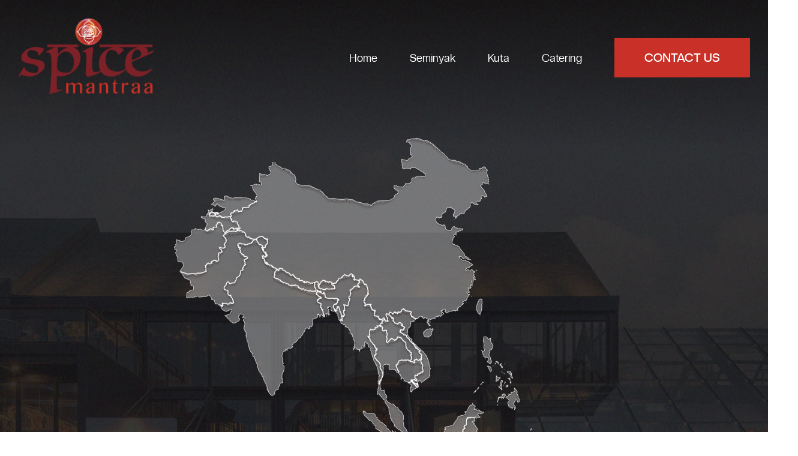

--- FILE ---
content_type: text/html; charset=UTF-8
request_url: https://spicemantraa.com/
body_size: 4028
content:
 <!DOCTYPE HTML>
<html lang="en">

<head>
    <meta charset="utf-8">
    <meta name="viewport" content="width=device-width, initial-scale=1, maximum-scale=1">
    <title>Spice Mantraa</title>
    <link rel="shortcut icon" type="image/x-icon" href="favicon.ico">
    <!-- CSS -->
	
    <link href="https://cdnjs.cloudflare.com/ajax/libs/font-awesome/6.5.1/css/all.min.css" rel="stylesheet" />
	<link href="https://spicemantraa.com/wp-content/themes/spicemantraa/assets/css/slick.css" rel="stylesheet" type="text/css">
    <link href="https://spicemantraa.com/wp-content/themes/spicemantraa/assets/css/style.css" rel="stylesheet" type="text/css">
    <link href="https://spicemantraa.com/wp-content/themes/spicemantraa/assets/css/flickity.css" rel="stylesheet">
    <link href="https://spicemantraa.com/wp-content/themes/spicemantraa/assets/css/jquery-ui.css" rel="stylesheet">
    <!-- /CSS -->
	<script async src="https://www.googletagmanager.com/gtag/js?id=AW-10983619789"></script>
	<script>
	  window.dataLayer = window.dataLayer || [];
	  function gtag(){dataLayer.push(arguments);}
	  gtag('js', new Date());

	  gtag('config', 'AW-10983619789');
	</script>
</head>

<body>

    <!-- HEADER SECTION -->
    <header class="header-section">
        <div class="container">
            <section class="wrapper">
                <a href="https://spicemantraa.com/" class="brand"><img src="https://spicemantraa.com/wp-content/themes/spicemantraa/assets/img/logo.png" width="226" height="127" alt=""></a>
                <div class="burger" id="burger">
                    <span class="burger-line"></span>
                    <span class="burger-line"></span>
                    <span class="burger-line"></span>
                </div>
                <span class="overlay"></span>
                <nav class="navbar" id="navbar">
                    <div class="close" id="close"></div>
                    <ul class="menu" id="menu">
                        <li class="menu-item"><a href="https://spicemantraa.com/" class="menu-link">Home</a></li>
                        <li class="menu-item"><a href="./seminyak" class="menu-link">Seminyak</a></li>
                        <li class="menu-item"><a href="./kuta" class="menu-link">Kuta</a></li>
<!--                         <li class="menu-item"><a href="./goa" class="menu-link">Goa</a></li> -->
                        <li class="menu-item"><a href="./catering" class="menu-link">Catering</a></li>
                        <li class="menu-item contact-link"><a href="./contact" class="menu-link">CONTACT US</a></li>
                    </ul>
                </nav>
            </section>
        </div>
    </header>
	
	
			
	    <!-- BANNER SECTION -->
    <section class="banner-section clearfix">
		        <div class="container">
            <img src="https://spicemantraa.com/wp-content/uploads/2025/08/banner-map-2025-scaled-e1754294277986.png" alt="">
        </div>
		
		     </section>
    <!-- /BANNER SECTION -->

    <!-- CONTENT SECTION -->
	
    <section class="content-section clearfix">
        <div class="welcome-section">
            <div class="container">
                <figure><img src="https://spicemantraa.com/wp-content/uploads/2024/12/welcome-Img.png" alt=""></figure>
                <article>
                    <h2>Welcome to Spice Mantraa, Bali</h2>
                    <h6>Experience a contemporary take on Indian cuisine at Bali's finest Indian restaurant.</h6>
                    <p><p>Spice Mantraa offers a wide range of dishes with a delectable twist and an eclectic mix of                         classic cuisine from different parts of India. The culinary team comprising of six ambitious and                         creative chefs from various regions of India, reimagines the classics using molecular gastronomy                         and avant-garde techniques to create dishes with complexity and flair.</p>                     <p>From the spiced Mulligatawny soup to the contemporary Smoked Butter Chicken, every dish is a                         playful reinvention of traditional flavours.</p></p>
                    <div class="btn-01"><a href="./contact">CONTACT US</a></div>
                </article>
            </div>
        </div>
  
         <div class="explore-menu-section">
            <img src="https://spicemantraa.com/wp-content/uploads/2024/12/explore-menu-section-Img.png" class="image-overlay" alt="">
            <div class="container">
                <article>
                    <h2>Explore our Menu</h2>
                    <p>At Spice Mantraa in Kuta and Seminyak, every dish is a masterpiece of culinary expertise that                         skillfully blends traditional spices to create authentic Indian flavours. Our Indian chefs with                         international experience offer a diverse range of savoury curries, aromatic biryanis, and                         delicious vegetarian, pescatarian, and meat-based dishes. With each bite, immerse yourself in a                         symphony of tastes and aromas that will ignite your senses and leave you craving for more. Spice                         Mantraa's menu perfectly balances the robust flavours of India with a touch of modern flair,                         creating an unforgettable dining experience that tells a story of tradition, passion, and pure                         deliciousness. Savour the soul-warming flavours of our culinary creations, one spoonful at a                         time, and indulge in the best of Indian cuisine in Bali.</p>
                   
                </article>
            </div>
        </div>
        <div class="scratch-section"></div>
         <div class="catering-events-section">
            <div class="container">
                <figure><img src="https://spicemantraa.com/wp-content/uploads/2024/12/cook.png" alt=""></figure>
                <article>
                    <h2>CATERING & EVENTS</h2>
                    <p>Spice Mantraa takes pride in offering exceptional catering and event services that bring the flavours of authentic Indian cuisine to any occasion. Whether it's a corporate event, wedding reception, or private celebration, our team of experienced professionals ensures that every detail is meticulously planned and executed. From customising menu selections to accommodating dietary restrictions, our team is dedicated to creating a memorable culinary experience for each guest. With our skilled Indian chefs and a wide range of delectable dishes, we guarantee that all taste buds will be satisfied. Whether it's a corporate event, wedding reception, or a private celebration, our team of experienced professionals ensures that every detail is meticulously planned and executed.</p>
                    <div class="btn-01"><a href="./catering">LEARN MORE</a></div>
                </article>
            </div>
        </div>
        <div class="make-reservations-section">
		             <div class="container">
                <h2><span>MAKE</span> RESERVATIONS</h2>
                <h6>Indian cuisine is more than flavours; it is brimming with energy and passion.</h6>
                <p>At Spice Mantraa, making a reservation is the first step towards a truly unforgettable dining experience. By reserving a table, you open the door to a culinary journey filled with exquisite Indian flavours and aromas that delight the senses. From the moment you step into the restaurant, you are enveloped in a warm and inviting ambiance that sets the stage for an indulgent meal. Our attentive staff at Spice Mantraa ensures that guests are welcomed with genuine hospitality and care, creating a sense of comfort and relaxation throughout their dining experience. Go ahead and take the first step towards savouring masterfully crafted dishes and immersing yourself in the culinary artistry that defines Spice Mantraa's unique and flavourful offerings.</p>
                <div class="three-columns">
<!--                     <div class="column">
                        <h6>Spice Mantraa, Goa</h6>
                        <p>YU Hotel, Candolim main Road, next to indusand bank, Bardez, Goa, 403515, India.</p>
                        <ul>
                            <li><i class="fa-solid fa-phone-volume"></i> +91 8377005579</li>
                            <li><i class="fa-solid fa-envelope"></i> info@spicemantraagoa.com</li>
                        </ul>
                        <div class="btn-01"><a href="./contact">BOOK RESERVATIONS</a></div>
                    </div> -->
                    <div class="column">
                        <h6>Spice Mantraa, Kuta</h6>
                        <p>Jl. Kartika Plaza No.20, Kuta, Kec. Kuta, Kabupaten Badung, Bali 80361, Indonesia</p>
                        <ul>
                            <li><i class="fa-solid fa-phone-volume"></i> +62 361 750158</li>
                            <li><i class="fa-solid fa-envelope"></i> <a href="/cdn-cgi/l/email-protection" class="__cf_email__" data-cfemail="771e1911183704071e14121a1619030516161c0203165914181a">[email&#160;protected]</a></li>
                        </ul>
                        <div class="btn-01"><a href="./catering">BOOK RESERVATIONS</a></div>
                    </div>
                    <div class="column">
                        <h6>Spice Mantraa, Seminyak</h6>
                        <p>No.2000X, Jl. Petitenget, Kerobokan Kelod, Kuta Utara, Badung Regency, Bali 80361, Indonesia
                        </p>
                        <ul>
                            <li><i class="fa-solid fa-phone-volume"></i> +62 361 9344234</li>
                            <li><i class="fa-solid fa-envelope"></i> <a href="/cdn-cgi/l/email-protection" class="__cf_email__" data-cfemail="9be9fee8fee9edfaeff2f4f5e8dbe8ebf2f8fef6faf5efe9fafab5f8f4f6">[email&#160;protected]</a></li>
                        </ul>
                        <div class="btn-01"><a href="./contact">BOOK RESERVATIONS</a></div>
                    </div>
                </div>
            </div>
			
			        </div>

        <div class="newsletter-section clearfix">
            <div class="container">
                <div class="content">
                    <h2>Subscribe to our newsletter</h2>
                    <h6>No spam, only great deals! Unsubscribe anytime.</h6>
                </div>
                <div class="form">
                    <input type="email" name="" id="" placeholder="Enter Email address">
                    <button type="submit"><i class="fa-solid fa-paper-plane"></i></button>
                </div>
            </div>
        </div> 

        <div class="gallery-section">
            <div class="container">
                <h2 class="text-center">our gallery</h2>
                <div class="two-columns">
                    <div class="column-60"><img src="https://spicemantraa.com/wp-content/themes/spicemantraa/assets/img/gallery-img-1.png" alt=""></div>
                    <div class="column-40">
                        <div class="grids">
                            <div class="box"><img src="https://spicemantraa.com/wp-content/themes/spicemantraa/assets/img/gallery-img-2.png" alt=""></div>
                            <div class="box"><img src="https://spicemantraa.com/wp-content/themes/spicemantraa/assets/img/gallery-img-3.png" alt=""></div>
                            <div class="box"><img src="https://spicemantraa.com/wp-content/themes/spicemantraa/assets/img/gallery-img-4.png" alt=""></div>
                            <div class="box"><img src="https://spicemantraa.com/wp-content/themes/spicemantraa/assets/img/gallery-img-5.png" alt=""></div>
                        </div>
                    </div>
                </div>
                <!--<div class="btn-02"><a href="#"><img src="assets/img/images.svg" alt=""> Show ALL (18)</a></div> -->
            </div>
        </div>

    </section>


  <footer class="footer-section clearfix">
        <div class="footer">
            <div class="container">
                <div class="column">
                    <img src="https://spicemantraa.com/wp-content/themes/spicemantraa/assets/img/logo.png" alt="">
                </div>
                <div class="column">
                    <i class="fa-solid fa-location-dot"></i>
                    <h4>ADDRESS</h4>
                    <p>Jl. Kartika Plaza No.20, Kuta, Kec. Kuta, Kabupaten Badung, Bali 80361</p>
                </div>
                <div class="column">
                    <i class="fa-solid fa-envelope"></i>
                    <h4>EMAIL</h4>
                    <p><a href="/cdn-cgi/l/email-protection" class="__cf_email__" data-cfemail="4331263026313522372a2c2d300330332a20262e222d373122226d202c2e">[email&#160;protected]</a></p>
                </div>
                <div class="column">
                    <i class="fa-solid fa-phone-volume"></i>
                    <h4>CALL US</h4>
                    <p>+62 361 9344234 / +62 361 750158</p>
                </div>
            </div>
        </div>
        <div class="copyright">
            <div class="container">
                <p>Copyright @ 2025 Spice Mantraa. All Rights Reserved. Powered by Digitally Scrambled</p>
                <ul class="social">
                    <li><a href="https://www.facebook.com/" target="_blank"><i class="fa-brands fa-facebook-f"></i></a>
                    </li>
                    <li><a href="https://x.com/" target="_blank"><i class="fa-brands fa-x-twitter"></i></a></li>
                    <li><a href="https://www.linkedin.com/" target="_blank"><i class="fa-brands fa-linkedin-in"></i></a>
                    </li>
                    <li><a href="https://www.instagram.com/" target="_blank"><i class="fa-brands fa-instagram"></i></a>
                    </li>
                </ul>
            </div>
        </div>
    </footer>
    <!-- /FOOTER SECTION -->

    <a href="#0" class="cd-top">Top</a>

    <!-- JAVASCRIPT SECTION -->
   	<script data-cfasync="false" src="/cdn-cgi/scripts/5c5dd728/cloudflare-static/email-decode.min.js"></script><script src="https://kit.fontawesome.com/6d54d92cfd.js" crossorigin="anonymous"></script>
    <script src="https://spicemantraa.com/wp-content/themes/spicemantraa/assets/js/jquery-3.6.0.min.js"></script>
    <script src="https://spicemantraa.com/wp-content/themes/spicemantraa/assets/js/gototop.js"></script>
    <script src="https://spicemantraa.com/wp-content/themes/spicemantraa/assets/js/slick.min.js"> </script>
    <script src="https://spicemantraa.com/wp-content/themes/spicemantraa/assets/js/jquery-ui.min.js"></script>
    <script src="https://spicemantraa.com/wp-content/themes/spicemantraa/assets/js/flickity.pkgd.js"></script>
    <script src="https://spicemantraa.com/wp-content/themes/spicemantraa/assets/js/custom.js"></script>
    <!-- /JAVASCRIPT SECTION -->

<script defer src="https://static.cloudflareinsights.com/beacon.min.js/vcd15cbe7772f49c399c6a5babf22c1241717689176015" integrity="sha512-ZpsOmlRQV6y907TI0dKBHq9Md29nnaEIPlkf84rnaERnq6zvWvPUqr2ft8M1aS28oN72PdrCzSjY4U6VaAw1EQ==" data-cf-beacon='{"version":"2024.11.0","token":"8a8a2db916d8457691e170923e76c5c2","r":1,"server_timing":{"name":{"cfCacheStatus":true,"cfEdge":true,"cfExtPri":true,"cfL4":true,"cfOrigin":true,"cfSpeedBrain":true},"location_startswith":null}}' crossorigin="anonymous"></script>
</body>

</html>

--- FILE ---
content_type: text/css
request_url: https://spicemantraa.com/wp-content/themes/spicemantraa/assets/css/slick.css
body_size: 734
content:
@charset 'UTF-8';

/* Slider */
.slick-loading .slick-list {
    background: #fff url(../img/ajax-loader.gif) center no-repeat;
}

/* Icons */
@font-face {
    font-family: 'slick';
    font-weight: normal;
    font-style: normal;
    src: url('../fonts/fonts/slick.eot');
    src: url('../fonts/fonts/slick.eot?#iefix') format('embedded-opentype'), url('../fonts/fonts/slick.woff') format('woff'), url('../fonts/fonts/slick.ttf') format('truetype'), url('../fonts/fonts/slick.svg#slick') format('svg');
}

/* Arrows */
.slick-prev,
.slick-next {
    font-size: 0;
    line-height: 0;
    position: absolute;
    top: 50%;
    display: block;
    width: 30px;
    height: 30px;
    padding: 0;
    margin-top: -15px;
    -webkit-transform: translate(0, -50%);
    -ms-transform: translate(0, -50%);
    transform: translate(0, -50%);
    cursor: pointer;
    color: transparent;
    border: none;
    outline: none;
    background: transparent;
}

.slick-prev:hover,
.slick-prev:focus,
.slick-next:hover,
.slick-next:focus {
    color: transparent;
    outline: none;
    background: transparent;
}

.slick-prev:hover:before,
.slick-prev:focus:before,
.slick-next:hover:before,
.slick-next:focus:before {
    opacity: 1;
}

.slick-prev.slick-disabled:before,
.slick-next.slick-disabled:before {
    opacity: .25;
}

.slick-prev:before,
.slick-next:before {
    font-family: 'slick';
    font-size: 50px;
    line-height: 1;
    opacity: 1;
    color: #3B66E8;
    -webkit-font-smoothing: antialiased;
    -moz-osx-font-smoothing: grayscale;
}

.slick-prev {
    left: -30px;
    z-index: 9;
}

[dir='rtl'] .slick-prev {
    right: 25px;
    left: auto;
}

.slick-prev:before {
    content: url(../img/prev.svg);
}

[dir='rtl'] .slick-prev:before {
    content: url(../img/prev.svg);
}

.slick-next {
    right: -30px;
}

[dir='rtl'] .slick-next {
    right: auto;
    left: 25px;
}

.slick-next:before {
    content: url(../img/next.svg);
    ;
}

[dir='rtl'] .slick-next:before {
    content: url(../img/next.svg);
}

/* Dots */
.slick-dotted.slick-slider {
    margin-bottom: 30px;
}

.slick-dots {
    position: absolute;
    bottom: -50px;
    display: block;
    width: 100%;
    padding: 0 !important;
    margin: 0 !important;
    list-style: none;
    text-align: center;
}

.slick-dots li {
    position: relative;
    display: inline-block;
    width: 25px;
    height: 10px;
    margin: 0 5px !important;
    padding: 0 !important;
    cursor: pointer;
}

.slick-dots li button {
    font-size: 0;
    line-height: 0;
    display: block;
    width: 25px;
    height: 10px;
    padding: 5px;
    cursor: pointer;
    color: transparent;
    border: 0;
    outline: none;
    background: #E1E1E1;
    border-radius: 5px;
    transition: all .4s ease-in-out;
}

.slick-dots li button:hover,
.slick-dots li button:focus {
    outline: none;
    background: #C93027;
    transition: all .4s ease-in-out;
}

.slick-dots li button:hover:before,
.slick-dots li button:focus:before {
    opacity: 1;
}

.slick-dots li button:before {
    font-family: 'slick';
    font-size: 6px;
    line-height: 20px;
    position: absolute;
    top: 0;
    left: 0;
    width: 25px;
    height: 10px;
    content: '•';
    text-align: center;
    opacity: .25;
    color: black;
    -webkit-font-smoothing: antialiased;
    -moz-osx-font-smoothing: grayscale;
}

.slick-dots li.slick-active button {
    background: #C93027;
    transition: all .4s ease-in-out;
}

/* Slider */
.slick-slider {
    position: relative;
    display: block;
    box-sizing: border-box;
    -webkit-user-select: none;
    -moz-user-select: none;
    -ms-user-select: none;
    user-select: none;
    -webkit-touch-callout: none;
    -khtml-user-select: none;
    -ms-touch-action: pan-y;
    touch-action: pan-y;
    -webkit-tap-highlight-color: transparent;
}

.slick-list {
    position: relative;
    display: block;
    overflow: hidden;
    margin: 0;
    padding: 0;
}

.slick-list:focus {
    outline: none;
}

.slick-list.dragging {
    cursor: pointer;
    cursor: hand;
}

.slick-slider .slick-track,
.slick-slider .slick-list {
    -webkit-transform: translate3d(0, 0, 0);
    -moz-transform: translate3d(0, 0, 0);
    -ms-transform: translate3d(0, 0, 0);
    -o-transform: translate3d(0, 0, 0);
    transform: translate3d(0, 0, 0);
}

.slick-track {
    position: relative;
    top: 0;
    left: 0;
    display: block;
    margin-left: auto;
    margin-right: auto;
}

.slick-track:before,
.slick-track:after {
    display: table;
    content: '';
}

.slick-track:after {
    clear: both;
}

.slick-loading .slick-track {
    visibility: hidden;
}

.slick-slide {
    display: none;
    float: left;
    height: 100%;
    min-height: 1px;
}

[dir='rtl'] .slick-slide {
    float: right;
}

.slick-slide img {
    display: block;
}

.slick-slide.slick-loading img {
    display: none;
}

.slick-slide.dragging img {
    pointer-events: none;
}

.slick-initialized .slick-slide {
    display: block;
}

.slick-loading .slick-slide {
    visibility: hidden;
}

.slick-vertical .slick-slide {
    display: block;
    height: auto;
    border: 1px solid transparent;
}

.slick-arrow.slick-hidden {
    display: none;
}

@media only screen and (max-width:760px) {
    .slick-prev {
        left: 0px;
    }

    .slick-next {
        right: 0px;
    }
}

@media only screen and (min-width:761px) and (max-width:1023px) {
    .slick-prev {
        left: -10px;
    }

    .slick-next {
        right: -10px;
    }
}

--- FILE ---
content_type: text/css
request_url: https://spicemantraa.com/wp-content/themes/spicemantraa/assets/css/style.css
body_size: 7208
content:
@charset "utf-8";

/* CSS Document */
@font-face {
    font-family: 'creato_displaylight';
    src: url('../fonts/creatodisplay-light-webfont.woff2') format('woff2'),
        url('../fonts/creatodisplay-light-webfont.woff') format('woff');
    font-weight: normal;
    font-style: normal;
}

@font-face {
    font-family: 'creato_displayregular';
    src: url('../fonts/creatodisplay-regular-webfont.woff2') format('woff2'),
        url('../fonts/creatodisplay-regular-webfont.woff') format('woff');
    font-weight: normal;
    font-style: normal;
}

@font-face {
    font-family: 'creato_displaymedium';
    src: url('../fonts/creatodisplay-medium-webfont.woff2') format('woff2'),
        url('../fonts/creatodisplay-medium-webfont.woff') format('woff');
    font-weight: normal;
    font-style: normal;
}

@font-face {
    font-family: 'creato_displaybold';
    src: url('../fonts/creatodisplay-bold-webfont.woff2') format('woff2'),
        url('../fonts/creatodisplay-bold-webfont.woff') format('woff');
    font-weight: normal;
    font-style: normal;
}


/* 	-----------------------------------------------------
------------------- General Styles ------------------
----------------------------------------------------- */
* {
    margin: 0;
    padding: 0;
    outline: none;
    box-sizing: border-box;
}

* {
    -webkit-box-sizing: 4px-box;
    -moz-box-sizing: 4px-box;
    box-sizing: 4px-box;
}

body {
    margin: 0;
    padding: 0;
    font-family: 'creato_displayregular';
    color: #000000;
    -webkit-text-size-adjust: 100%;
    -ms-text-size-adjust: 100%;
    text-size-adjust: 100%;
    font-size: 100%;
    overflow-x: hidden;
}

a {
    outline: none;
    outline-style: none;
    outline-width: 0;
    color: #000000;
    text-decoration: none;
}

a:hover,
a:active,
a:focus {
    outline: none;
    outline-style: none;
    outline-width: 0;
    color: #C93027;
    text-decoration: none;
}

.clearfix:before,
.clearfix:after {
    content: ".";
    display: block;
    height: 0;
    overflow: hidden;
}

.clearfix:after {
    clear: both
}

.clearfix {
    zoom: 1
}

[contenteditable="true"]:focus {
    outline: none;
}

*:focus {
    outline: none;
}

img {
    margin: 0;
    padding: 0;
    outline-style: none;
    outline-width: 0;
    max-width: 100%;
    height: auto;
}

.text-center {
    text-align: center;
}

.text-left {
    text-align: left !important;
}

.text-right {
    text-align: right !important;
}

.image-overlay {
    position: absolute;
    top: 0;
    left: 0;
    width: 100%;
    height: 100%;
    object-fit: cover;
    z-index: -1;
}

.container {
    margin: 0 auto;
    max-width: 1330px;
    padding: 0 15px;
}

@media only screen and (min-width:761px) and (max-width:1300px) {
    .container {
        padding: 0 30px;
    }
}

/* 	-----------------------------------------------------
-------------------- Header Styles ------------------
----------------------------------------------------- */
.header-section {
    width: 100%;
    position: absolute;
    top: 0;
    left: 0;
    right: 0;
    z-index: 999;
    padding: 30px 0;
    transition: all .4s ease-in-out;
}

.header-section.is-sticky {
    position: fixed;
    /* box-shadow: 0 5px 16px rgba(0, 0, 0, 0.1); */
    padding: 8px 0;
    /* -webkit-backdrop-filter: blur(10px);
    backdrop-filter: blur(10px); */
    -webkit-animation: slideDown 0.35s ease-out;
    animation: slideDown 0.35s ease-out;

    background-color: #000000;
    box-shadow: 1px 0px 7px 0px #00000029;
}


@keyframes slideDown {
    from {
      transform: translateY(-100%);
    }
    to {
      transform: translateY(0);
    }
  }

.header-section.sticky {
    width: 100%;
    position: fixed;
    top: 0;
    z-index: 999;
    padding: 30px 0;
    background-color: #000000;
    box-shadow: 1px 0px 7px 0px #00000029;
    transition: all .4s ease-in-out;
}

.wrapper {
    display: flex;
    align-items: center;
    justify-content: space-between;
    -moz-column-gap: 1rem;
    column-gap: 1rem;
    row-gap: 2rem;
    width: 100%;
    margin: 0 auto;
    padding: 0;
    z-index: 9999;
}

.menu {
    margin: 0;
    padding: 0;
}

@media screen and (max-width: 1024px) {
    .navbar {
        position: fixed;
        top: 0;
        left: -100%;
        width: 100%;
        max-width: 300px;
        height: 100%;
        z-index: 10;
        opacity: 0;
        overflow-y: auto;
        visibility: hidden;
        background-color: #FFFFFF;
        transition: all 0.5s ease;
        margin: 0;
        padding: 0 !important;
    }

    .navbar.active {
        left: 0;
        opacity: 1;
        visibility: visible;
    }
}

.menu-item {
    display: inline-block;
    margin-left: 50px;
}

.menu-link {
    display: flex;
    justify-content: center;
    align-items: center;
    -moz-column-gap: 0.25rem;
    column-gap: 0.25rem;
    font-family: 'creato_displayregular';
    font-size: 18px;
    font-weight: normal;
    line-height: 30px;
    cursor: pointer;
    color: #FFFFFF;
    position: relative;
    padding: 0;
    transition: all .4s ease-in-out;
}

.menu-link>i {
    font-size: 10px;
    color: inherit;
}

.menu-link:hover {
    color: #FFFFFF;
    outline: none;
    transition: all .4s ease-in-out;
}

.menu-link:focus {
    color: #FFFFFF;
}

.menu-link a {
    color: #FFFFFF;
    position: relative;
}

.menu-link a>i {
    font-size: 10px;
    color: inherit;
}

.menu-link::after {
    position: absolute;
    bottom: -3px;
    left: 0;
    content: "";
    width: 100%;
    height: 1px;
    transform: scale(0, 1);
    transform-origin: center top;
    transition-duration: 0.25s;
    background-color: #FFFFFF;
}

.menu-active {
    color: #FFFFFF;
}

.menu-active a.menu-link {
    color: #FFFFFF;
}

.menu-active span.menu-link {
    color: #FFFFFF;
}

.menu a.active {
    color: #FFFFFF;
}

.menu a:hover {
    color: #FFFFFF;
}

@media only screen and (min-width: 1024px) {
    .menu-dropdown:hover>.submenu {
        display: block;
        opacity: 1;
        visibility: visible;
        transform: translateY(0);
    }
}

@media only screen and (max-width: 1024px) {
    .menu {
        width: 100%;
        height: 100%;
        padding: 50px 20px 20px 20px;
    }

    .menu-item {
        display: block;
        margin: 20px auto;
    }

    .menu-link {
        justify-content: space-between;
        padding: 0;
        color: #000000;
        line-height: 40px !important;
    }

    .menu-link:hover {
        outline: none;
        color: #C93027 !important;
    }

    .menu-link::after {
        position: absolute;
        bottom: -3px;
        left: 0;
        content: "";
        width: 100%;
        height: 1px;
        transform: scale(1, 1);
        transform-origin: center top;
        transition-duration: 0.25s;
        background-color: rgba(255, 255, 255, 0.2);
    }

    .menu-item:last-child {
        padding: 0;
        height: inherit;
        border-radius: 0;
        border: none;
        display: block;
    }

    .menu-active {
        background: none !important;
    }

    .menu-active a {
        color: #000000 !important;
        background: none !important;
    }

    .menu-dropdown .menu-link {
        background: url(../img/nav-arrow.svg) no-repeat 96% !important;
    }

    .menu-quote .menu-link,
    .menu-apply .menu-link {
        justify-content: center !important;
    }
}

.submenu {
    position: absolute;
    top: 100%;
    left: 0;
    z-index: 99999;
    width: 100%;
    height: auto;
    padding: 5px 10px;
    opacity: 0;
    visibility: hidden;
    transform: translateY(1rem);
    background-color: #FFFFFF;
    transition: all 0.3s ease-in-out;
    box-shadow: 0 4px 6px -1px rgba(0, 0, 0, 0.1),
        0 2px 4px -1px rgba(0, 0, 0, 0.06);
    list-style: none;
}

.submenu-item {
    width: 190px;
    background-color: #F9F9F9;
    float: left;
    margin: 0 5px;
}

.submenu-link {
    font-family: 'creato_displaylight';
    font-size: 16px;
    font-weight: 500;
    line-height: inherit;
    cursor: pointer;
    color: #2A2A2A;
    transition: all 0.35s ease;
    padding: 15px;
    background: none !important;
    display: flex;
    justify-content: flex-start;
    align-items: center;
    gap: 15px;
    height: 80px;
}

.submenu-link:hover {
    outline: none;
    color: #000000 !important;
    background: none !important;
    background-color: rgba(0, 30, 83, 0.02) !important;
}

.submenu-link-active {
    color: #000000 !important;
    background: none !important;
    background-color: rgba(0, 30, 83, 0.02) !important;
}

.submenu-link img {
    width: 40px;
    height: 40px;
}

@media only screen and (max-width: 1024px) {
    .submenu {
        position: relative;
        top: 0;
        left: 0;
        width: 100%;
        max-height: 0;
        padding: 0;
        border: none;
        outline: none;
        opacity: 1;
        overflow: hidden;
        visibility: visible;
        transform: translateY(0px);
        box-shadow: none;
        background: transparent;
    }

    .submenu-item {
        width: 100%;
        background-color: #F9F9F9;
        float: none;
        margin: 0;
    }

    .submenu-link {
        font-size: 16px;
        font-weight: 400;
        line-height: inherit;
        cursor: pointer;
        color: #2A2A2A;
        transition: all 0.35s ease;
        padding: 10px;
        background: none !important;
        height: auto;
    }

    .submenu-link:hover {
        outline: none;
        color: #2A2A2A;
        background-color: rgba(0, 30, 83, 0.1) !important;
    }

    .submenu-link-active {
        color: #C93027;
        background: none !important;
        background-color: rgba(0, 30, 83, 0.1) !important;
    }

    .menu-active a.submenu-link {
        background: none !important;
        background-color: #FFFFFF !important;
    }

    .menu-active a.submenu-link:hover {
        outline: none;
        color: #C93027;
    }

    .menu-active a.submenu-link-active {
        color: #C93027;
        background: none !important;
    }

    .brand img {
        width: auto;
        height: 50px;
    }

    .submenu-link img {
        width: 30px;
        height: 30px;
    }
}

.burger {
    position: relative;
    display: none;
    cursor: pointer;
    -webkit-user-select: none;
    -moz-user-select: none;
    -ms-user-select: none;
    user-select: none;
    width: 2rem;
    height: 1rem;
    opacity: 0;
    visibility: hidden;
    background: transparent;
}

.burger-line {
    position: absolute;
    display: block;
    left: 0;
    width: 100%;
    height: 3px;
    opacity: 1;
    border: none;
    outline: none;
    background: #FFFFFF;
}

.burger-line:nth-child(1) {
    top: 0px;
}

.burger-line:nth-child(2) {
    top: 0.5rem;
    margin-left: 20%;
    width: 80%;
}

.burger-line:nth-child(3) {
    top: 1rem;
    margin-left: 50%;
    width: 50%;
}

.close {
    position: relative;
    display: none;
    cursor: pointer;
    -webkit-user-select: none;
    -moz-user-select: none;
    -ms-user-select: none;
    user-select: none;
    width: 2rem;
    height: 2rem;
    opacity: 0;
    visibility: hidden;
    background: transparent;
}

.close:before,
.close:after {
    position: absolute;
    left: 15px;
    content: ' ';
    height: 1.7rem;
    width: 3px;
    background-color: #C93027;
}

.close:before {
    transform: rotate(45deg);
}

.close:after {
    transform: rotate(-45deg);
}

@media only screen and (max-width: 1024px) {
    .burger {
        display: block;
        opacity: 1;
        visibility: visible;
        position: absolute;
        right: 15px;
        top: 30px;
    }

    .close {
        display: block;
        opacity: 1;
        visibility: visible;
        position: absolute;
        right: 10px;
        top: 10px;
    }
}

.overlay {
    position: fixed;
    top: 0;
    left: 0;
    height: 100%;
    width: 100%;
    z-index: 9;
    opacity: 0;
    visibility: hidden;
    transition: all 0.35s ease-in-out;
    background-color: rgba(0, 0, 0, 0.65);
}

@media only screen and (max-width: 1024px) {
    .overlay.active {
        display: block;
        opacity: 1;
        visibility: visible;
    }
}

.contact-link a {
    margin: 0;
    padding: 10px 50px;
    width: auto;
    height: 66px;
    background-color: #C93027;
    border: none;
    border-radius: 0;
    font-family: 'creato_displaymedium';
    font-size: 20px;
    line-height: 66px;
    color: #FFFFFF !important;
    text-align: center;
    cursor: pointer;
    transition: all .4s ease-in-out;
    display: flex;
    justify-content: center;
    align-items: center;
    white-space: nowrap;
}

.contact-link a:hover {
    background-color: #7c2127 !important;
    transition: all .4s ease-in-out;
}

@media only screen and (max-width:1024px) {
    .header-section {
        padding: 15px 0;
    }

    .download-app a {
        display: none;
    }

    .header-section .container {
        gap: 0;
    }

    .header-section .container aside {
        margin-right: 50px;
    }

    .header-section .container aside ul li a {
        color: #000000;
    }
}

@media only screen and (min-width:1024px) and (max-width:1170px) {
    .menu-item {
        margin-left: 30px;
    }
}

/* 	-----------------------------------------------------
-------------------- Banner Styles ------------------
----------------------------------------------------- */
.banner-section {
    padding: 230px 0 140px 0;
    position: relative;
    text-align: center;
    background: #000000 url(../img/home-banner.png) no-repeat center/cover;
}

.inner-banner-section {
    padding: 250px 0 200px 0;
    position: relative;
    z-index: 1;
    background-color: #000000;
    min-height: 100vh;
}

.inner-banner-section h1 {
    font-family: 'Times New Roman', Times, serif;
    font-size: 70px;
    font-weight: normal;
    line-height: 1;
    color: #FFFFFF;
    text-transform: uppercase;
    padding: 10px 0;
    max-width: 1000px;
}

.inner-banner-section p {
    font-size: 18px;
    font-weight: normal;
    line-height: 1.4;
    color: #FFFFFF;
    padding: 10px 0;
}

.inner-banner-section .address-timing {
    width: 100%;
    background: #191919CF;
    position: absolute;
    left: 0;
    bottom: 0;
    padding: 25px 0;
}

.inner-banner-section .address-timing .container {
    display: flex;
    justify-content: space-between;
    align-items: center;
}

.inner-banner-section h6 {
    font-family: 'Times New Roman', Times, serif;
    font-size: 25px;
    font-weight: normal;
    line-height: 1.4;
    color: #C93027;
    padding: 0;
}

.inner-banner-section h6 span {
    display: block;
    font-family: 'creato_displayregular';
    font-size: 16px;
    color: #FFFFFF;
}

@media only screen and (max-width:760px) {
    .banner-section {
        padding: 120px 0 20px 0;
    }

    .inner-banner-section {
        padding: 120px 0 200px 0;
        min-height: auto;
    }

    .inner-banner-section h1 {
        font-size: 30px;
    }

    .inner-banner-section p {
        font-size: 16px;
        padding: 0;
    }

    .inner-banner-section .address-timing {
        padding: 15px 0 0 0;
    }

    .inner-banner-section .address-timing .container {
        flex-wrap: wrap;
        gap: 0;
    }

    .inner-banner-section h6 {
        font-size: 18px;
    }

    .inner-banner-section h6 span {
        font-size: 14px;
    }
}

@media only screen and (min-width:761px) and (max-width:1023px) {
    .banner-section {
        padding: 120px 0 20px 0;
    }

    .inner-banner-section {
        padding: 120px 0 200px 0;
    }
}

/* 	-----------------------------------------------------
------------------- Content Styles ------------------
----------------------------------------------------- */

.content-section {
    min-height: 400px;
}

h1,
.h1,
h2,
.h2,
h3,
.h3,
h4,
.h4,
h5,
.h5,
h6,
.h6 {
    font-family: 'Times New Roman', Times, serif;
    font-weight: normal;
    line-height: 1;
    color: #000000;
    padding: 10px 0;
}

.content-section h1 {
    font-size: 70px;
}

.content-section h2 {
    font-size: 60px;
    text-transform: uppercase;
}

.content-section h3 {
    font-size: 50px;
}

.content-section h4 {
    font-size: 40px;
}

.content-section h5 {
    font-size: 30px;
}

.content-section h6 {
    font-size: 25px;
    font-weight: bold;
    color: #C93027;
}

.content-section p {
    font-size: 18px;
    font-weight: 400;
    line-height: 1.6;
    color: #000000;
    padding: 10px 0;
}

.content-section ul {
    margin: 0;
    padding: 0 0 0 15px;
    list-style: disc;
}

.content-section ul li {
    font-size: 18px;
    font-weight: 400;
    line-height: 1.6;
    color: #000000;
    margin: 5px 0;
}

.content-section ul ul {
    list-style: circle;
}

.content-section ol {
    margin: 0;
    padding: 10px 18px;
    list-style: decimal;
}

.content-section ol li {
    font-size: 18px;
    font-weight: 400;
    line-height: 1.6;
    color: #000000;
    margin: 5px 0;
}

.content-section ol ol {
    list-style: lower-roman;
}

.btn-01 a {
    margin: 15px 0;
    padding: 15px 50px;
    width: auto;
    height: auto;
    background-color: #C93027;
    border: none;
    font-family: 'creato_displaymedium';
    font-size: 20px;
    font-weight: normal;
    line-height: 36px;
    color: #FFFFFF !important;
    text-align: center;
    cursor: pointer;
    transition: all .4s ease-in-out;
    white-space: nowrap;
    display: inline-flex;
    justify-content: center;
    align-items: center;
    gap: 10px;
}

.btn-01 a:hover {
    background-color: #7c2127 !important;
    transition: all .4s ease-in-out;
}

.btn-02 a {
    margin: 15px 0;
    padding: 15px 50px;
    width: auto;
    height: auto;
    background-color: #000000;
    border: none;
    font-family: 'creato_displaymedium';
    font-size: 20px;
    font-weight: normal;
    line-height: 36px;
    color: #FFFFFF !important;
    text-align: center;
    cursor: pointer;
    transition: all .4s ease-in-out;
    white-space: nowrap;
    display: inline-block;
}

.btn-02 a:hover {
    background-color: #000000 !important;
    transition: all .4s ease-in-out;
}

@media only screen and (max-width:760px) {
    .content-section h1 {
        font-size: 30x;
    }

    .content-section h2 {
        font-size: 28px;
    }

    .content-section h3 {
        font-size: 26px;
    }

    .content-section h4 {
        font-size: 24px;
    }

    .content-section h5 {
        font-size: 22px;
    }

    .content-section h6 {
        font-size: 20px;
    }

    .content-section p {
        font-size: 16px;
    }

    .content-section ul li {
        font-size: 16px;
    }

    .content-section ol li {
        font-size: 16px;
    }

    .btn-01 a,
    .btn-02 a {
        padding: 5px 25px;
        font-size: 16px;
    }
}

@media only screen and (min-width:761px) and (max-width:1300px) {
    .content-section h1 {
        font-size: 45px;
    }

    .content-section h2 {
        font-size: 40px;
    }

    .content-section h3 {
        font-size: 35px;
    }

    .content-section h4 {
        font-size: 30px;
    }

    .content-section h5 {
        font-size: 25px;
    }

    .content-section h6 {
        font-size: 21px;
    }

    .content-section p {
        font-size: 17px;
    }

    .content-section ul li {
        font-size: 17px;
    }

    .content-section ol li {
        font-size: 17px;
    }

    .btn-01 a,
    .btn-02 a {
        padding: 10px 30px;
    }
}

.welcome-section {
    background: #FFF9F6 url(../img/doted-bg.png) repeat top left;
    position: relative;
}

.welcome-section::before {
    content: "";
    width: 140px;
    height: 198px;
    background: url(../img/graphic-03.png) no-repeat center;
    position: absolute;
    left: 0;
    top: 100px;
}

.welcome-section::after {
    content: "";
    width: 110px;
    height: 178px;
    background: url(../img/graphic-04.png) no-repeat center;
    position: absolute;
    right: 0;
    bottom: 0;
}

.welcome-section .container {
    padding: 120px 15px;
    background: url(../img/graphic-01.png) no-repeat right bottom;
    position: relative;
    display: flex;
    justify-content: space-between;
    align-items: center;
    gap: 30px;
    z-index: 9;
}

.welcome-section .container::after {
    content: "";
    width: 117px;
    height: 185px;
    background: url(../img/graphic-05.png) no-repeat center;
    position: absolute;
    right: -50px;
    top: 140px;
}

.welcome-section .container figure {
    width: 50%;
}

.welcome-section .container article {
    width: 50%;
}

@media only screen and (max-width:760px) {
    .welcome-section::before {
        content: "";
        width: 70px;
        height: 99px;
        top: 0;
        background-size: contain;
    }

    .welcome-section::after {
        content: "";
        width: 55px;
        height: 89px;
        background-size: contain;
    }

    .welcome-section .container {
        padding: 30px 15px;
        background-size: 30%;
        flex-wrap: wrap-reverse;
        gap: 10px;
    }

    .welcome-section .container::after {
        display: none;
    }

    .welcome-section .container figure {
        width: 100%;
    }

    .welcome-section .container article {
        width: 100%;
    }

    .welcome-section h2 {
        width: 100%;
    }
}

@media only screen and (min-width:761px) and (max-width:1300px) {
    .welcome-section .container {
        padding: 120px 30px;
    }
}

.explore-menu-section {
    padding: 120px 0;
    background: #C93027 url(../img/doted-red-bg.png) repeat top left;
    position: relative;
    z-index: 1;
}

.explore-menu-section .image-overlay {
    position: absolute;
    top: 0;
    left: auto;
    right: 0;
    width: 100%;
    max-width: 900px;
    height: 90%;
    object-fit: cover;
    z-index: -1;
}

.explore-menu-section::before {
    content: "";
    width: 122px;
    height: 243px;
    background: url(../img/graphic-06.png) no-repeat center;
    position: absolute;
    left: 0;
    top: 50px;
}

.explore-menu-section::after {
    content: "";
    width: 233px;
    height: 310px;
    background: url(../img/graphic-01.png) no-repeat center;
    position: absolute;
    right: 50px;
    bottom: 0;
}

.explore-menu-section .bg-image {
    background: url(../img/explore-menu-section-Img.png) no-repeat right;
    padding: 120px 0;
}

.explore-menu-section .container {
    display: flex;
    justify-content: space-between;
    align-items: center;
    gap: 30px;
    position: relative;
}

.explore-menu-section .container figure {
    width: 50%;
}

.explore-menu-section .container article {
    width: 50%;
}

.explore-menu-section h2,
.explore-menu-section p {
    color: #FFFFFF;
}

.explore-menu-section p {
    max-width: 600px;
}

.scratch-section {
    height: 50px;
    background: url(../img/scratch-bg.png) no-repeat center/cover;
    position: relative;
}

.scratch-section::before {
    content: "";
    width: 150px;
    height: 142px;
    background: url(../img/graphic-02.png) no-repeat right;
    position: absolute;
    left: 0;
    bottom: -20px;
    z-index: 1;
}

@media only screen and (max-width:760px) {
    .explore-menu-section {
        padding: 0 0 20px 0;
    }

    .explore-menu-section .image-overlay {
        position: inherit;
        top: auto;
        left: auto;
        right: auto;
    }

    .explore-menu-section::before {
        width: 61px;
        height: 122px;
        background-size: contain;
        top: 30px;
    }

    .explore-menu-section::after {
        content: "";
        width: 116px;
        height: 155px;
        background-size: contain;
        position: absolute;
        right: 0;
        bottom: 0;
    }

    .explore-menu-section .container {
        flex-wrap: wrap;
        gap: 10px;
    }

    .explore-menu-section .container figure {
        width: 100%;
    }

    .explore-menu-section .container article {
        width: 100%;
    }

    .scratch-section::before {
        content: "";
        width: 75px;
        height: 71px;
        background-size: contain;
    }
}

@media only screen and (min-width:761px) and (max-width:1023px) {
    .explore-menu-section {
        padding: 0 0 120px 0;
    }

    .explore-menu-section .image-overlay {
        position: inherit;
        top: auto;
        left: auto;
        right: auto;
    }

    .explore-menu-section .container article {
        width: 100%;
    }

    .explore-menu-section p {
        max-width: 100%;
    }

    .explore-menu-section::after {
        bottom: -70px;
    }
}

@media only screen and (min-width:1024px) and (max-width:1200px) {
    .explore-menu-section .image-overlay {
        max-width: 600px;
        height: 60%;
    }
}

@media only screen and (min-width:1201px) and (max-width:1366px) {
    .explore-menu-section .image-overlay {
        max-width: 700px;
        height: 60%;
    }
}

.catering-events-section {
    padding: 80px 0;
    position: relative;
}

.catering-events-section::before {
    content: "";
    width: 117px;
    height: 185px;
    background: url(../img/graphic-05.png) no-repeat center;
    position: absolute;
    left: 10px;
    top: 80px;
}

.catering-events-section .container {
    display: flex;
    justify-content: space-between;
    align-items: center;
    gap: 30px;
    position: relative;
}

.catering-events-section .container figure {
    width: 50%;
    text-align: center;
}

.catering-events-section .container figure img {
    margin-bottom: -4px;
}

.catering-events-section .container article {
    width: 50%;
}

@media only screen and (max-width:760px) {
    .catering-events-section {
        padding: 30px 0;
    }

    .catering-events-section::before {
        display: none;
    }

    .catering-events-section .container {
        flex-wrap: wrap-reverse;
        gap: 10px;
        position: relative;
    }

    .catering-events-section .container figure {
        width: 100%;
        text-align: center;
    }

    .catering-events-section .container figure img {
        margin-bottom: -4px;
    }

    .catering-events-section .container article {
        width: 100%;
    }
}

@media only screen and (min-width:761px) and (max-width:1300px) {
    .catering-events-section::before {
        left: 30px;
    }
}

.make-reservations-section {
    padding: 80px 0;
    background: #FFF9F6 url(../img/doted-gray-bg.png) repeat top left;
    position: relative;
    text-align: center;
}

.make-reservations-section::before {
    content: "";
    width: 140px;
    height: 198px;
    background: url(../img/graphic-03.png) no-repeat center;
    position: absolute;
    left: 0;
    top: 20px;
}

.make-reservations-section h2 span {
    display: block;
}

.make-reservations-section h6 {
    margin: 0 auto;
    max-width: 640px;
}

.make-reservations-section .three-columns {
    display: flex;
    justify-content: space-between;
    align-items: start;
    gap: 30px;
    margin-top: 30px;
}

.make-reservations-section .three-columns .column {
/*     width: 33.333%; */
	width: 50%;
    background-color: #FFFFFF;
    border: 1px solid #E9E9E9;
    padding: 25px;
}
.make-reservations-section .two-columns .column {
    width: 50%;
    background-color: #FFFFFF;
    border: 1px solid #E9E9E9;
    padding: 25px;
}

.make-reservations-section p {
    font-family: 'Times New Roman', Times, serif;
    font-size: 20px;
    line-height: 1.4;
    padding: 0;
    min-height: 84px;
}

.make-reservations-section .btn-01 a {
    margin: 15px auto 0 auto;
    padding: 10px 25px !important;
    width: 100%;
}

.make-reservations-section ul {
    margin: 15px;
    padding: 0;
    list-style: none;
}

.make-reservations-section ul li {
    margin: 15px 0;
    padding: 0;
    text-align: left;
    font-family: 'Times New Roman', Times, serif;
    font-size: 20px;
    line-height: 1.4;
    display: flex;
    justify-content: flex-start;
    align-items: center;
    gap: 15px;
}

.make-reservations-section ul li i {
    width: 40px;
    height: 40px;
    background-color: #C93027;
    border-radius: 50px;
    display: flex;
    justify-content: center;
    align-items: center;
    font-size: 18px;
    color: #FFFFFF;
}

@media only screen and (max-width:760px) {
    .make-reservations-section {
        padding: 30px 0;
    }

    .make-reservations-section::before {
        content: "";
        width: 70px;
        height: 99x;
        background-size: contain;
        top: 0;
    }

    .make-reservations-section .three-columns {
        flex-wrap: wrap;
        gap: 10px;
        margin-top: 10px;
    }

    .make-reservations-section .three-columns .column {
        width: 100%;
        padding: 15px;
    }

    .make-reservations-section p {
        font-size: 16px;
        min-height: inherit;
    }

    .make-reservations-section .btn-01 a {
        margin: 5px auto 0 auto;
        padding: 5px !important;
    }

    .make-reservations-section ul {
        margin: 5px;
    }

    .make-reservations-section ul li {
        margin: 5px 0;
        font-size: 16px;
        gap: 10px;
    }

    .make-reservations-section ul li i {
        width: 30px;
        height: 30px;
        font-size: 14px;
    }
}

@media only screen and (min-width:761px) and (max-width:1300px) {
    .make-reservations-section .three-columns {
        flex-wrap: wrap;
        justify-content: center;
    }

    .make-reservations-section .three-columns .column {
        width: 48%;
    }

    .make-reservations-section p {
        min-height: inherit;
        font-size: 18px;
    }
}

.gallery-section {
    padding: 100px 0;
}

.gallery-section .two-columns {
    display: flex;
    justify-content: space-between;
    align-items: start;
    gap: 10px;
    margin-top: 30px;
}

.gallery-section .two-columns .column-60 {
    width: 55%;
}

.gallery-section .two-columns .column-40 {
    width: 45%;
}

.gallery-section .grids {
    display: flex;
    justify-content: space-between;
    align-items: start;
    flex-wrap: wrap;
    gap: 10px;
}

.gallery-section .grids .box {
    width: 49%;
}

.gallery-section .container {
    position: relative;
}

.gallery-section .container .btn-02 a {
    position: absolute;
    right: 30px;
    bottom: 0;
    padding: 10px 25px;
    font-size: 16px;
    display: flex;
    justify-content: center;
    align-items: center;
    gap: 10px;
    background-color: rgba(0, 0, 0, 0.4);
}

@media only screen and (max-width:760px) {
    .gallery-section {
        padding: 30px 0;
    }

    .gallery-section .two-columns {
        flex-wrap: wrap;
        gap: 10px;
        margin-top: 10px;
    }

    .gallery-section .two-columns .column-60 {
        width: 100%;
    }

    .gallery-section .two-columns .column-40 {
        width: 100%;
    }

    .gallery-section .grids .box {
        width: 48%;
    }

    .gallery-section .container .btn-02 a {
        position: inherit;
        right: auto;
        bottom: auto;
        font-size: 14px;
        background-color: rgba(0, 0, 0, 1);
    }
}

@media only screen and (min-width:761px) and (max-width:1300px) {
    .gallery-section .grids .box {
        width: 48%;
    }
}

/* 	-----------------------------------------------------
-------------------- Newsletter Styles ------------------
----------------------------------------------------- */
.newsletter-section {
    padding: 110px 0;
    background: #C93027 url(../img/graphic-01.png) no-repeat top right;
    position: relative;
}

.newsletter-section::before {
    content: "";
    width: 184px;
    height: 142px;
    background: url(../img/graphic-02.png) no-repeat center;
    position: absolute;
    left: 0;
    bottom: -50px;
    z-index: 1;
}

.newsletter-section .container {
    display: flex;
    justify-content: space-between;
    align-items: center;
    gap: 50px;
}

.newsletter-section .container .content {
    width: 50%;
}

.newsletter-section h2 {
    font-family: 'Times New Roman', Times, serif;
    font-size: 60px;
    font-weight: normal;
    line-height: 1;
    color: #FFFFFF;
    text-transform: uppercase;
    width: 88%;
}

.newsletter-section h6 {
    font-family: 'Times New Roman', Times, serif;
    font-size: 25px;
    font-weight: normal;
    line-height: 1;
    color: #FFFFFF;
}

.newsletter-section .container .form {
    width: 50%;
    height: 104px;
    background-color: #FFFFFF;
    padding: 20px;
    position: relative;
}

.newsletter-section .container .form input[type="email"] {
    margin: 0;
    padding: 0 64px;
    width: 100%;
    height: 64px;
    background: url(../img/icon-email.png) no-repeat left;
    border: none;
    font-size: 18px;
    font-weight: normal;
    line-height: 64px;
    color: #000000;
}

.newsletter-section .container .form button[type="submit"] {
    margin: 0;
    padding: 0;
    width: 64px;
    height: 64px;
    background-color: #C93027;
    border: none;
    border-radius: 50%;
    display: flex;
    justify-content: center;
    align-items: center;
    font-size: 24px;
    color: #FFFFFF;
    position: absolute;
    right: 20px;
    top: 20px;
}

@media only screen and (max-width:760px) {
    .newsletter-section {
        padding: 25px 0;
        background-size: 40%;
    }

    .newsletter-section::before {
        display: none;
    }

    .newsletter-section .container {
        flex-wrap: wrap;
        gap: 10px;
    }

    .newsletter-section .container .content {
        width: 100%;
    }

    .newsletter-section h2 {
        font-size: 38px;
        width: 100%;
    }

    .newsletter-section h6 {
        font-size: 18px;
        padding: 0 0 10px 0;
    }

    .newsletter-section .container .form {
        width: 100%;
        height: auto;
        padding: 5px;
    }

    .newsletter-section .container .form input[type="email"] {
        font-size: 16px;
    }

    .newsletter-section .container .form button[type="submit"] {
        width: 54px;
        height: 54px;
        font-size: 20px;
        right: 10px;
        top: 10px;
    }
}

@media only screen and (min-width:761px) and (max-width:1023px) {
    .newsletter-section .container {
        flex-wrap: wrap;
        gap: 10px;
    }

    .newsletter-section .container .content {
        width: 100%;
    }

    .newsletter-section .container .form {
        width: 100%;
    }

    .newsletter-section h2 {
        font-size: 54px;
        width: 100%;
    }

    .newsletter-section h6 {
        font-size: 22px;
    }
}

@media only screen and (min-width:1024px) and (max-width:1170px) {
    .newsletter-section h2 {
        font-size: 54px;
        width: 100%;
    }

    .newsletter-section h6 {
        font-size: 22px;
    }
}

/* 	-----------------------------------------------------
-------------------- Footer Styles ------------------
----------------------------------------------------- */
.footer-section {
    background: #000000 url(../img/footer-bg.png) no-repeat center/cover;
    position: relative;
}

.footer-section .footer {
    padding: 50px 0;
}

.footer-section .footer .container {
    display: flex;
    justify-content: space-between;
    align-items: start;
    gap: 30px;
}

.footer-section .footer .container .column {
    width: 25%;
    text-align: center;
}

.footer-section .footer .container .column:nth-child(1) {
    width: 20%;
    text-align: left;
}

.footer-section .footer .container .column:nth-child(2) {
    width: 30%;
}

.footer-section .footer h4 {
    font-family: 'creato_displaybold';
    font-size: 22px;
    font-weight: normal;
    line-height: 1.2;
    color: #FFFFFF;
    margin-bottom: 10px;
}

.footer-section p {
    font-family: 'creato_displayregular';
    font-size: 16px;
    font-weight: normal;
    line-height: 1.4;
    color: #FFFFFF;
}

.footer-section .footer i {
    font-size: 24px;
    color: #DB524A;
    margin: 10px 0;
}

.footer-section .copyright {
    padding: 35px 0;
    border-top: 1px solid rgba(255, 255, 255, 0.06);
}

.footer-section .copyright .container {
    display: flex;
    justify-content: space-between;
    align-items: center;
}

.footer-section .copyright ul.social {
    margin: 0;
    padding: 0;
    list-style: none;
    display: flex;
    justify-content: flex-start;
    align-items: center;
    gap: 5px;
}

.footer-section .copyright ul.social li a {
    width: 34px;
    height: 34px;
    background-color: transparent;
    border: 1px solid transparent;
    border-radius: 50%;
    font-size: 16px;
    font-weight: normal;
    line-height: 1;
    color: #FFFFFF;
    display: flex;
    justify-content: center;
    align-items: center;
    transition: all .4s ease-in-out;
}

.footer-section .copyright ul.social li a:hover {
    background-color: #000612;
    border: 1px solid #C93027;
    transition: all .4s ease-in-out;
}

@media only screen and (max-width:760px) {
    .footer-section .footer {
        padding: 25px 0;
    }

    .footer-section .footer .container {
        flex-wrap: wrap;
        gap: 10px;
    }

    .footer-section .footer .container .column {
        width: 100%;
    }

    .footer-section .footer .container .column:nth-child(1) {
        width: 100%;
        text-align: center;
    }

    .footer-section .footer .container .column:nth-child(2) {
        width: 100%;
    }

    .footer-section .footer h4 {
        font-size: 18px;
        margin-bottom: 0;
    }

    .footer-section .footer img {
        max-width: 150px;
    }

    .footer-section .copyright {
        padding: 15px 0;
    }

    .footer-section .copyright .container {
        flex-wrap: wrap-reverse;
        justify-content: center;
        align-items: center;
        gap: 15px;
    }

    .footer-section p {
        font-size: 14px;
        text-align: center;
    }
}

@media only screen and (min-width:761px) and (max-width:1023px) {
    .footer-section .footer .container {
        flex-wrap: wrap;
        gap: 0;
    }

    .footer-section .footer .container .column {
        width: 50%;
    }

    .footer-section .footer .container .column:last-child {
        width: 100%;
    }

    .footer-section .copyright .container {
        flex-wrap: wrap-reverse;
        justify-content: center;
        align-items: center;
        gap: 15px;
    }

    .footer-section .copyright p {
        text-align: center;
    }
}

@media only screen and (min-width:1024px) and (max-width:1169px) {
    .footer-section .footer table th {
        padding: 15px;
    }

    .footer-section .footer table td {
        padding: 15px;
    }
}

/* 	-----------------------------------------------------
------------------ Go to top Styles -----------------
----------------------------------------------------- */
.cd-top {
    display: inline-block;
    height: 50px;
    width: 50px;
    position: fixed;
    bottom: 15px;
    right: 15px;
    z-index: 999;
    overflow: hidden;
    text-indent: 100%;
    white-space: nowrap;
    background: #C93027 url(../fonts/cd-top-arrow.svg) no-repeat center;
    border-radius: 0px;
    visibility: hidden;
    opacity: 1;
    -webkit-transition: opacity .3s 0s, visibility 0s .3s;
    -moz-transition: opacity .3s 0s, visibility 0s .3s;
    transition: opacity .3s 0s, visibility 0s .3s;
}

.cd-top.cd-is-visible,
.cd-top.cd-fade-out,
.no-touch .cd-top:hover {
    -webkit-transition: opacity .3s 0s, visibility 0s 0s;
    -moz-transition: opacity .3s 0s, visibility 0s 0s;
    transition: opacity .3s 0s, visibility 0s 0s;
}

.cd-top.cd-is-visible {
    visibility: visible;
    opacity: 1;
}

.cd-top.cd-fade-out {
    opacity: 1;
}

.no-touch .cd-top:hover {
    opacity: 1;
}

.pad-80 {
    padding: 80px 0 !important;
}

.pad-80::before {
    left: 0 !important;
}

@media only screen and (max-width:760px) {
    .pad-80 {
        padding: 20px 0 !important;
    }
}

.inner-welcome-section {
    background: #FFF9F6 url(../img/doted-bg.png) repeat top left;
    position: relative;
    padding: 75px 0;
}

.inner-welcome-section::before {
    content: "";
    width: 140px;
    height: 198px;
    background: url(../img/graphic-03.png) no-repeat center;
    position: absolute;
    left: 0;
    top: 100px;
}

.inner-welcome-section::after {
    content: "";
    width: 140px;
    height: 186px;
    background: url(../img/graphic-01.png) no-repeat center;
    background-size: contain;
    position: absolute;
    left: 70px;
    bottom: 0;
}

.inner-welcome-section .container {
    position: relative;
    display: flex;
    justify-content: space-between;
    align-items: center;
    gap: 50px;
    z-index: 9;
}

.inner-welcome-section .container::after {
    content: "";
    width: 117px;
    height: 185px;
    background: url(../img/graphic-05.png) no-repeat center;
    position: absolute;
    right: -100px;
    top: 0px;
}

.inner-welcome-section .container aside {
    width: 510px;
}

.inner-welcome-section .container article {
    width: calc(100% - 560px);
}

@media only screen and (max-width:760px) {
    .inner-welcome-section {
        padding: 15px 0;
    }

    .inner-welcome-section::before {
        content: "";
        width: 70px;
        height: 99px;
        top: 0;
        background-size: contain;
    }

    .inner-welcome-section::after {
        content: "";
        width: 55px;
        height: 89px;
        background-size: contain;
        position: absolute;
        top: 0;
        right: 0;
        left: auto;
        bottom: auto;
    }

    .inner-welcome-section .container {
        padding: 15px;
        background-size: 30%;
        flex-wrap: wrap;
        gap: 0;
    }

    .inner-welcome-section .container::after {
        display: none;
    }

    .inner-welcome-section .container aside {
        width: 100%;
    }

    .inner-welcome-section .container article {
        width: 100%;
    }

    .inner-welcome-section h6 {
        padding: 0;
    }
}

@media only screen and (min-width:761px) and (max-width:1023px) {
    .inner-welcome-section .container {
        padding: 15px 30px;
        flex-wrap: wrap;
        gap: 0;
    }

    .inner-welcome-section .container::after {
        display: none;
    }

    .inner-welcome-section .container aside {
        width: 100%;
    }

    .inner-welcome-section .container article {
        width: 100%;
    }

    .inner-welcome-section::after {
        top: 0;
        right: 0;
        left: auto;
        bottom: auto;
    }
}

@media only screen and (min-width:1024px) and (max-width:1280px) {
    .inner-welcome-section .container::after {
        display: none;
    }
}

.our-menu-section {
    padding: 100px 0;
}

.tab-content {
    margin: 30px auto 0 auto;
    text-align: center;
}

.tab-content ul {
    margin: 0 auto;
    padding: 0;
    list-style: none;
    display: inline-flex;
    justify-content: space-around;
    align-items: center;
    border: 1px solid #EEEEEE;
}

.tab-content li {
    margin: 0 !important;
    padding: 0 !important;
    border-right: 1px solid #EEEEEE;
    font-family: 'Times New Roman', Times, serif !important;
    font-size: 20px !important;
    font-weight: normal !important;
    line-height: 60px !important;
    color: #000000;
    text-transform: uppercase;
    text-align: center;
}

.tab-content li:last-child {
    border: none;
}

.tab-content li a {
    color: #000000;
    display: block;
    padding: 0 50px;
}

.tab-content li a:hover {
    color: #FFFFFF;
    background-color: #C93027;
}

.tab-content li a.select {
    color: #FFFFFF;
    background-color: #C93027;
}

.tab-details {
    margin: 45px 0 0 0;
    padding: 0;
    width: 100%;
    position: relative;
}

.tab-details .item {
    padding: 15px;
}

.tab-details figure {
    margin: 0;
    padding: 20px;
    background-color: #FFFFFF;
    box-shadow: 0px 0px 15px 0px #0000001A;
}

@media only screen and (max-width:760px) {
    .our-menu-section {
        padding: 20px 0;
    }

    .tab-content {
        margin: 10px auto 0 auto;
    }

    .tab-content li {
        font-size: 14px !important;
        line-height: 40px !important;
    }

    .tab-content li a {
        padding: 0 13px;
    }

    .tab-details {
        margin: 0;
        padding: 0px;
    }

    .tab-details .item {
        padding: 15px;
    }

    .tab-details figure {
        padding: 10px;
    }
}

.location-info-section {
    background: #FFF9F6 url(../img/doted-gray-bg.png) repeat top left;
    position: relative;
    padding: 100px 0;
    text-align: center;
}

.location-info-section::before {
    content: "";
    width: 140px;
    height: 198px;
    background: url(../img/graphic-03.png) no-repeat center;
    position: absolute;
    left: 0;
    top: 100px;
}

.location-info-section .container {
    position: relative;
}

.location-info-section .info-card {
    margin: 0 auto;
    padding: 30px;
    width: 100%;
    max-width: 1000px !important;
    background-color: #FFFFFF;
    box-shadow: 0px 4px 44px 0px #0000001F;
}

.location-info-section figure {
    margin: -10px auto 0 auto;
}

.location-info-section p {
    font-family: 'Times New Roman', Times, serif;
    font-size: 20px;
    line-height: 1.4;
    padding: 0;
    margin: 0 auto;
    max-width: 440px;
}

.location-info-section ul {
    margin: 15px 0;
    padding: 0;
    list-style: none;
    display: flex;
    justify-content: center;
    align-items: center;
    gap: 15px;
}

.location-info-section ul li {
    margin: 0;
    padding: 0;
    text-align: left;
    font-family: 'Times New Roman', Times, serif;
    font-size: 20px;
    line-height: 1.4;
    display: flex;
    justify-content: flex-start;
    align-items: center;
    gap: 10px;
}

.location-info-section ul li i {
    width: 40px;
    height: 40px;
    background-color: #C93027;
    border-radius: 50px;
    display: flex;
    justify-content: center;
    align-items: center;
    font-size: 18px;
    color: #FFFFFF;
}

.location-info-section ul li span {
    width: calc(100% - 55px);
}

.location-info-section .two-columns {
    display: flex;
    justify-content: space-between;
    align-items: start;
    gap: 30px;
}

.location-info-section .two-columns .column {
    width: 50%;
}

.location-info-section .two-columns .column {
    width: 50%;
}

.location-info-section .btn-01 a,
.location-info-section .btn-02 a {
    display: block;
    padding: 15px;
}

@media only screen and (max-width:760px) {
    .location-info-section {
        padding: 20px 0;
    }

    .location-info-section::before {
        width: 70px;
        height: 99px;
        background-size: contain;
        top: 10px;
    }

    .location-info-section .info-card {
        margin: 0 auto;
        padding: 10px;
        width: 100%;
        max-width: 600px;
        background-color: #FFFFFF;
        box-shadow: 0px 4px 44px 0px #0000001F;
    }

    .location-info-section figure {
        margin: -2px auto 0 auto;
    }

    .location-info-section p {
        font-size: 16px;
    }

    .location-info-section ul {
        margin: 10px 0;
        gap: 5px;
        flex-wrap: wrap;
    }

    .location-info-section ul li {
        font-size: 16px;
        gap: 10px;
    }

    .location-info-section ul li i {
        width: 30px;
        height: 30px;
        font-size: 14px;
    }

    .location-info-section ul li span {
        width: calc(100% - 45px);
    }

    .location-info-section .two-columns {
        gap: 5px;
    }

    .location-info-section .btn-01 a,
    .location-info-section .btn-02 a {
        margin: 0;
        display: block;
        padding: 5px;
    }
}

.popular-dishes-section {
    padding: 100px 0;
    position: relative;
}

.popular-dishes-section::before {
    content: "";
    width: 117px;
    height: 185px;
    background: url(../img/graphic-05.png) no-repeat center;
    position: absolute;
    left: 10px;
    top: 80px;
}

.popular-dishes-section::after {
    content: "";
    width: 233px;
    height: 310px;
    background: url(../img/graphic-01.png) no-repeat center;
    position: absolute;
    right: 10px;
    bottom: 0;
}

.popular-dishes-section .container {
    position: relative;
}

.popular-dishes-js {
    margin-top: 30px;
    position: relative;
    z-index: 9;
}

.popular-dishes-js .item {
    padding: 15px;
}

.dish-card {
    min-height: 480px;
    background-color: #FFFFFF;
    box-shadow: 0px 0px 15px 0px #0000001A;
}

.dish-card figure {
    margin: 0;
    padding: 0;
}

.dish-card figure img {
    width: 100%;
    height: auto;
}

.dish-card article {
    margin: 0;
    padding: 15px;
}

.dish-card p {
    padding: 0;
}

.dish-card p span {
    color: #C93027;
}

.dish-card h6 {
    color: #000000;
    font-weight: normal;
}

@media only screen and (max-width:760px) {
    .popular-dishes-section {
        padding: 20px 0;
    }

    .popular-dishes-section::before {
        width: 60px;
        height: 93px;
        background-size: contain;
        left: 0px;
        top: 0px;
    }

    .popular-dishes-section::after {
        content: "";
        width: 116px;
        height: 155px;
        background-size: contain;
        right: 0;
        bottom: 0;
    }

    .popular-dishes-js {
        margin-top: 0;
    }

    .dish-card {
        min-height: auto;
    }
}

.offer-section {
    padding: 100px 0;
    background: url(../img/scratch-bg-2.png) no-repeat center/cover;
    position: relative;
    z-index: 1;
}

.offer-section .image-overlay {
    position: absolute;
    top: 0;
    left: auto;
    right: 0;
    width: 100%;
    max-width: 900px;
    height: 100%;
    object-fit: cover;
    z-index: -1;
}

.offer-section .container {
    position: relative;
    display: flex;
    justify-content: space-between;
    gap: 30px;
}

.offer-section .container figure {
    width: 50%;
    display: flex;
    justify-content: center;
    align-items: center;
}

.offer-section .container article {
    width: 44%;
    min-height: 450px;
    background: #FFFFFF1F;
    box-shadow: 0px 4px 44px 0px #0000001F;
    padding: 60px;
    display: flex;
    justify-content: center;
    align-items: start;
    flex-direction: column;
}

.offer-section h4 {
    color: #FFFFFF;
    font-weight: normal;
    text-transform: uppercase;
    max-width: 400px;
}

.offer-section h6 span {
    font-size: 20px;
    font-weight: normal;
    color: #FFFFFF;
    display: block;
}

.offer-section h6 strong {
    font-size: 100px;
    font-weight: normal;
    color: #FFFFFF;
}

.offer-section h6 sub {
    font-size: 30px;
    font-weight: normal;
    color: #FFFFFF;
}

@media only screen and (max-width:760px) {
    .offer-section {
        padding: 0 0 30px 0;
    }

    .offer-section .container {
        flex-wrap: wrap;
        gap: 30px;
    }

    .offer-section .container figure {
        width: 100%;
    }

    .offer-section .container article {
        width: 100%;
        padding: 30px;
    }

    .offer-section .image-overlay {
        position: inherit;
        top: auto;
        left: auto;
        right: auto;
        width: 100%;
        max-width: 700px;
        height: 100%;
        object-fit: cover;
        z-index: -1;
    }
}

.testimonials-section {
    padding: 80px 0;
}

.testimonials-js {
    margin-top: 30px;
}

.testimonials-js .item {
    padding: 15px 15px 30px 15px;
}

.testimonials-js .testimonial {
    padding: 25px;
    background: #FFFFFF url(../img/q-vector.png) no-repeat 0 0;
    border-radius: 15px;
    box-shadow: 0px 0px 15px 0px #15151526;
    position: relative;
}

.testimonials-js .testimonial .star {
    text-align: right;
    padding: 10px 0;
    font-size: 16px;
    color: #DB524A;
}

.testimonials-js .testimonial h6 {
    font-size: 20px;
    color: #000000;
}

.testimonials-js .testimonial figure {
    width: 70px;
    height: 70px;
    background-color: #C93027;
    border: 3px solid #FFFFFF;
    border-radius: 50px;
    position: absolute;
    right: 60px;
    bottom: -30px;
}

.testimonials-js .testimonial figure img {
    border-radius: 50%;
}

@media only screen and (max-width:760px) {
    .testimonials-section {
        padding: 0 0 50px 0;
    }

    .testimonials-js {
        margin-top: 0px;
    }
}

.join-team-section {
    padding: 70px 0;
    background-color: #C93027;
    text-align: center;
    position: relative;
}

.join-team-section::before {
    content: "";
    width: 117px;
    height: 185px;
    background: url(../img/graphic-05.png) no-repeat center;
    position: absolute;
    right: 0px;
    top: 80px;
}

.join-team-section::after {
    content: "";
    width: 233px;
    height: 230px;
    background: url(../img/graphic-07.png) no-repeat center;
    position: absolute;
    left: 0px;
    top: 70px;
}

.join-team-section .container {
    position: relative;
    z-index: 9;
}

.join-team-section h2,
.join-team-section h6,
.join-team-section p {
    font-family: 'Times New Roman', Times, serif;
    color: #FFFFFF;
    font-weight: normal;
}

@media only screen and (max-width:760px) {
    .join-team-section {
        padding: 20px 0;
    }

    .join-team-section::before {
        width: 60px;
        height: 90px;
        background-size: contain;
        right: 0px;
        top: 0px;
    }

    .join-team-section::after {
        width: 100px;
        height: 100px;
        background-size: contain;
        left: 0px;
        top: auto;
        bottom: 0px;
    }

    .join-team-section h6 {
        padding: 0;
    }
}

.inner-content-section {
    background: #FFF9F6 url(../img/doted-bg.png) repeat top left;
    position: relative;
    padding: 75px 0;
}

.inner-content-section .container {
    position: relative;
    display: flex;
    justify-content: space-between;
    align-items: center;
    gap: 30px;
    z-index: 9;
}

.inner-content-section .container figure {
    width: 50%;
}

.inner-content-section .container article {
    width: 50%;
}

@media only screen and (max-width:760px) {
    .inner-content-section {
        padding: 20px 0;
    }

    .inner-content-section .container {
        flex-wrap: wrap-reverse;
        gap: 10px;
    }

    .inner-content-section .container figure {
        width: 100%;
    }

    .inner-content-section .container article {
        width: 100%;
    }
}

.get-in-touch-section {
    padding: 80px 0;
    background: url(../img/scratch-bg-2.png) no-repeat center/cover;
}

.get-in-touch-section h2 {
    color: #FFFFFF;
}

.get-in-touch-section .two-columns {
    display: flex;
    justify-content: space-between;
    align-items: start;
    gap: 30px;
    margin-top: 15px;
}

.get-in-touch-section .two-columns .column {
    width: 50%;
}

.get-in-touch-section .two-columns .column-full {
    width: 100%;
}

.get-in-touch-section label {
    display: block;
    padding: 10px 0;
    font-family: 'creato_displaylight';
    font-size: 18px;
    font-weight: normal;
    line-height: 1.2;
    color: #FFFFFF;
}

.get-in-touch-section input[type="text"],
.get-in-touch-section input[type="email"],
.get-in-touch-section input[type="tel"],
.get-in-touch-section textarea {
    margin: 0;
    padding: 15px 15px 15px 56px;
    width: 100%;
    height: auto;
    background: none;
    border: 1px solid #FFFFFF9E;
    border-radius: 8px;
    font-family: 'creato_displaylight';
    font-size: 18px;
    font-weight: normal;
    line-height: 26px;
    color: #FFFFFF;
}

.get-in-touch-section textarea {
    background: url(../img/icon-type.png) no-repeat 0 0;
    height: 100px;
    overflow: auto;
    resize: none;
}

.get-in-touch-section input[type="submit"] {
    margin: 15px 0;
    padding: 15px 50px;
    width: auto;
    height: auto;
    background-color: #000000;
    border: none;
    font-family: 'creato_displaymedium';
    font-size: 20px;
    font-weight: normal;
    line-height: 36px;
    color: #FFFFFF !important;
    text-transform: uppercase;
    text-align: center;
    cursor: pointer;
    transition: all .4s ease-in-out;
    white-space: nowrap;
    display: inline-block;
}

.get-in-touch-section ::placeholder {
    color: #FFFFFF !important;
    opacity: 1;
}

.get-in-touch-section ::-ms-input-placeholder {
    color: #FFFFFF !important;
}

.get-in-touch-section input[type="text"] {
    background: url(../img/icon-name.png) no-repeat left;
}

.get-in-touch-section input[type="tel"] {
    background: url(../img/icon-phone.png) no-repeat left;
}

.get-in-touch-section input[type="email"] {
    background: url(../img/icon-mail.png) no-repeat left;
}

@media only screen and (max-width:760px) {
    .get-in-touch-section {
        padding: 20px 0;
    }

    .get-in-touch-section .two-columns {
        flex-wrap: wrap;
        gap: 10px;
    }

    .get-in-touch-section .two-columns .column {
        width: 100%;
    }

    .get-in-touch-section label {
        font-size: 16px;
    }

    .get-in-touch-section input[type="submit"] {
        padding: 10px 30px;
    }
}

.faqs-section {
    padding: 80px 0;
}

.faqs-section ul {
    margin: 30px 0 0 0;
    padding: 0;
    list-style: none !important;
}

.faqs-section li {
    cursor: pointer;
    background-color: #E9F0F9;
}

.accordion-title {
    padding: 1.5rem 2rem;
    position: relative;
    font-size: 20px;
    font-weight: normal;
    line-height: 1.2;
    color: #000000;
}

.accordion-title::after {
    content: "\276F";
    width: 20px;
    height: 20px;
    display: flex;
    justify-content: center;
    align-items: center;
    position: absolute;
    right: 2rem;
    font-size: 1.2rem;
    transform-origin: center;
    transform: rotateZ(90deg);
    top: 40%;
    bottom: 50%;
}

.rotate .accordion-title::after {
    transform: rotateZ(-90deg);
}

.accordion-content {
    height: 0px;
    opacity: 0;
    overflow: hidden;
    padding: 0 2rem;
}

.open .accordion-content {
    height: 100%;
    opacity: 1;
}

@media screen and (max-width: 768px) {
    .accordion-content {
        flex-direction: column;
    }

    .accordion-content p {
        flex: 0 0 auto;
    }

    .open .accordion-content {
        min-height: calc(var(--img-height) + var(--img-height) / 2);
    }

    .accordion-item div span {
        display: block;
        width: 90%;
    }
}

@media only screen and (max-width:760px) {
    .faqs-section {
        padding: 20px 0;
    }

    .faqs-section ul {
        margin: 0;
    }

    .accordion-title {
        padding: 1rem;
        font-size: 16px;
    }

    .accordion-content {
        padding: 0 1rem;
    }

    .accordion-title::after {
        right: 1rem;
        font-size: 1rem;
    }
}

.get-in-touch-contact {
    padding: 80px 0;
    background-color: #FFFFFF;
}

.get-in-touch-contact .two-columns {
    display: flex;
    justify-content: space-between;
    align-items: start;
    gap: 30px;
    margin-top: 15px;
}

.get-in-touch-contact .two-columns .column {
    width: 50%;
}

.get-in-touch-contact .two-columns .column-full {
    width: 100%;
}

.get-in-touch-contact label {
    display: block;
    padding: 10px 0;
    font-family: 'creato_displaylight';
    font-size: 18px;
    font-weight: normal;
    line-height: 1.2;
    color: #000000;
}

.get-in-touch-contact input[type="text"],
.get-in-touch-contact input[type="email"],
.get-in-touch-contact input[type="tel"],
.get-in-touch-contact textarea {
    margin: 0;
    padding: 15px 15px 15px 56px;
    width: 100%;
    height: auto;
    background: none;
    border: 1px solid #E9E9E9;
    box-shadow: 0px 0px 30px 0px #0000000F;
    border-radius: 8px;
    font-family: 'creato_displaylight';
    font-size: 18px;
    font-weight: normal;
    line-height: 26px;
    color: #000000;
}

.get-in-touch-contact textarea {
    background: url(../img/icon-type2.png) no-repeat 0 0;
    height: 100px;
    overflow: auto;
    resize: none;
}

.get-in-touch-contact input[type="submit"] {
    margin: 15px 0;
    padding: 15px 50px;
    width: auto;
    height: auto;
    background-color: #C93027;
    border: none;
    font-family: 'creato_displaymedium';
    font-size: 20px;
    font-weight: normal;
    line-height: 36px;
    color: #FFFFFF !important;
    text-transform: uppercase;
    text-align: center;
    cursor: pointer;
    transition: all .4s ease-in-out;
    white-space: nowrap;
    display: inline-block;
}

.get-in-touch-contact ::placeholder {
    color: #000000 !important;
    opacity: 1;
}

.get-in-touch-contact ::-ms-input-placeholder {
    color: #000000 !important;
}

.get-in-touch-contact input[type="text"] {
    background: url(../img/icon-name2.png) no-repeat left;
}

.get-in-touch-contact input[type="tel"] {
    background: url(../img/icon-phone2.png) no-repeat left;
}

.get-in-touch-contact input[type="email"] {
    background: url(../img/icon-mail2.png) no-repeat left;
}

@media only screen and (max-width:760px) {
    .get-in-touch-contact {
        padding: 20px 0;
    }

    .get-in-touch-contact .two-columns {
        flex-wrap: wrap;
        gap: 10px;
    }

    .get-in-touch-contact .two-columns .column {
        width: 100%;
    }

    .get-in-touch-contact label {
        font-size: 16px;
    }

    .get-in-touch-contact input[type="submit"] {
        padding: 10px 30px;
    }
}

.our-menu-section .container {
    overflow: hidden;
}

#tabs {
    margin-top: 20px;
}

.carousel-cell {
    width: 49%;
    margin: 15px;
}

.carousel-cell figure {
    padding: 15px;
    background-color: #FFFFFF;
    box-shadow: 0px 0px 15px 0px #0000001A;

}

@media only screen and (max-width:760px) {
    .carousel-cell {
        width: 100%;
        margin: 15px;
    }
}

--- FILE ---
content_type: text/javascript
request_url: https://spicemantraa.com/wp-content/themes/spicemantraa/assets/js/gototop.js
body_size: 37
content:
jQuery(document).ready(function ($) {
	// browser window scroll (in pixels) after which the "back to top" link is shown
	var offset = 300,
		//browser window scroll (in pixels) after which the "back to top" link opacity is reduced
		offset_opacity = 1200,
		//duration of the top scrolling animation (in ms)
		scroll_top_duration = 1500,
		//grab the "back to top" link
		$back_to_top = $('.cd-top, .cd-button');

	//hide or show the "back to top" link
	$(window).scroll(function () {
		($(this).scrollTop() > offset) ? $back_to_top.addClass('cd-is-visible') : $back_to_top.removeClass('cd-is-visible cd-fade-out');
		if ($(this).scrollTop() > offset_opacity) {
			$back_to_top.addClass('cd-fade-out');
		}
	});

	//smooth scroll to top
	$back_to_top.on('click', function (event) {
		event.preventDefault();
		$('body,html').animate({
			scrollTop: 0,
		}, scroll_top_duration
		);
	});

});

--- FILE ---
content_type: text/javascript
request_url: https://spicemantraa.com/wp-content/themes/spicemantraa/assets/js/custom.js
body_size: 1122
content:
// JavaScript Document
// var div_top = $('.header-section').offset().top;

// $(window).scroll(function () {
//     var window_top = $(window).scrollTop() - 0;
//     if (window_top > div_top) {
//         if (!$('.header-section').is('.sticky')) {
//             $('.header-section').addClass('sticky');
//         }
//     } else {
//         $('.header-section').addClass('sticky');
//     }
// });


const header = document.querySelector(".header-section");
const toggleClass = "is-sticky";

window.addEventListener("scroll", () => {
  const currentScroll = window.pageYOffset;
  if (currentScroll > 150) {
    header.classList.add(toggleClass);
  } else {
    header.classList.remove(toggleClass);
  }
});


// JavaScript Document
const navbarMenu = document.getElementById("navbar");
const burgerMenu = document.getElementById("burger");
const closeMenu = document.getElementById("close");
const overlayMenu = document.querySelector(".overlay");

// Show and Hide Navbar Function
const toggleMenu = () => {
    navbarMenu.classList.toggle("active");
    overlayMenu.classList.toggle("active");
};

// Collapsible Mobile Submenu Function
const collapseSubMenu = () => {
    navbarMenu
        .querySelector(".menu-dropdown.active .submenu")
        .removeAttribute("style");
    navbarMenu.querySelector(".menu-dropdown.active").classList.remove("active");
};

// Toggle Mobile Submenu Function
const toggleSubMenu = (e) => {
    if (e.target.hasAttribute("data-toggle") && window.innerWidth <= 1399) {
        e.preventDefault();
        const menuDropdown = e.target.parentElement;

        // If Dropdown is Expanded, then Collapse It
        if (menuDropdown.classList.contains("active")) {
            collapseSubMenu();
        } else {
            // Collapse Existing Expanded Dropdown
            if (navbarMenu.querySelector(".menu-dropdown.active")) {
                collapseSubMenu();
            }

            // Expanded the New Dropdown
            menuDropdown.classList.add("active");
            const subMenu = menuDropdown.querySelector(".submenu");
            subMenu.style.maxHeight = subMenu.scrollHeight + "px";
        }
    }
};

// Fixed Resize Window Function
const resizeWindow = () => {
    if (window.innerWidth > 1399) {
        if (navbarMenu.classList.contains("active")) {
            toggleMenu();
        }
        if (navbarMenu.querySelector(".menu-dropdown.active")) {
            collapseSubMenu();
        }
    }
};

// Initialize Event Listeners
burgerMenu.addEventListener("click", toggleMenu);
closeMenu.addEventListener("click", toggleMenu);
overlayMenu.addEventListener("click", toggleMenu);
navbarMenu.addEventListener("click", toggleSubMenu);
window.addEventListener("resize", resizeWindow);

// JavaScript Document
$(document).ready(function () {
    $(".tab-content ul li a").click(function () {
        $('.tab-content ul li a').removeClass();
        $(this).addClass('select');
        var index = $('.tab-content ul li a').index($(this));
        $('.tab-details > div').hide();
        $('.tab-details > div').filter(':eq(' + index + ')').show();
    });
});

// JavaScript Document
$('.starters-js').slick({
    autoplay: false,
    dots: false,
    arrows: true,
    infinite: true,
    speed: 300,
    slidesToShow: 2,
    slidesToScroll: 1,
    responsive: [
        {
            breakpoint: 1366,
            settings: {
                slidesToShow: 2,
                slidesToScroll: 1
            }
        },
        {
            breakpoint: 1024,
            settings: {
                slidesToShow: 2,
                slidesToScroll: 1
            }
        },
        {
            breakpoint: 769,
            settings: {
                slidesToShow: 2,
                slidesToScroll: 1
            }
        },
        {
            breakpoint: 500,
            settings: {
                slidesToShow: 1,
                slidesToScroll: 1,
                infinite: false
            }
        }
    ]
});


// JavaScript Document
$('.mains-js').slick({
    autoplay: false,
    dots: false,
    arrows: true,
    infinite: true,
    speed: 300,
    slidesToShow: 2,
    slidesToScroll: 1,
    responsive: [
        {
            breakpoint: 1366,
            settings: {
                slidesToShow: 2,
                slidesToScroll: 1
            }
        },
        {
            breakpoint: 1024,
            settings: {
                slidesToShow: 2,
                slidesToScroll: 1
            }
        },
        {
            breakpoint: 769,
            settings: {
                slidesToShow: 2,
                slidesToScroll: 1
            }
        },
        {
            breakpoint: 500,
            settings: {
                slidesToShow: 1,
                slidesToScroll: 1,
                infinite: false
            }
        }
    ]
});

// JavaScript Document
$('.desserts-js').slick({
    autoplay: false,
    dots: false,
    arrows: true,
    infinite: true,
    speed: 300,
    slidesToShow: 2,
    slidesToScroll: 1,
    responsive: [
        {
            breakpoint: 1366,
            settings: {
                slidesToShow: 2,
                slidesToScroll: 1
            }
        },
        {
            breakpoint: 1024,
            settings: {
                slidesToShow: 2,
                slidesToScroll: 1
            }
        },
        {
            breakpoint: 769,
            settings: {
                slidesToShow: 2,
                slidesToScroll: 1
            }
        },
        {
            breakpoint: 500,
            settings: {
                slidesToShow: 1,
                slidesToScroll: 1,
                infinite: false
            }
        }
    ]
});

// JavaScript Document
$('.drinks-js').slick({
    autoplay: false,
    dots: false,
    arrows: true,
    infinite: true,
    speed: 300,
    slidesToShow: 2,
    slidesToScroll: 1,
    responsive: [
        {
            breakpoint: 1366,
            settings: {
                slidesToShow: 2,
                slidesToScroll: 1
            }
        },
        {
            breakpoint: 1024,
            settings: {
                slidesToShow: 2,
                slidesToScroll: 1
            }
        },
        {
            breakpoint: 769,
            settings: {
                slidesToShow: 2,
                slidesToScroll: 1
            }
        },
        {
            breakpoint: 500,
            settings: {
                slidesToShow: 1,
                slidesToScroll: 1,
                infinite: false
            }
        }
    ]
});

// JavaScript Document
$('.popular-dishes-js').slick({
    autoplay: false,
    dots: false,
    arrows: true,
    infinite: true,
    speed: 300,
    slidesToShow: 4,
    slidesToScroll: 1,
    responsive: [
        {
            breakpoint: 1366,
            settings: {
                slidesToShow: 3,
                slidesToScroll: 1
            }
        },
        {
            breakpoint: 1024,
            settings: {
                slidesToShow: 2,
                slidesToScroll: 1
            }
        },
        {
            breakpoint: 769,
            settings: {
                slidesToShow: 2,
                slidesToScroll: 1
            }
        },
        {
            breakpoint: 500,
            settings: {
                slidesToShow: 1,
                slidesToScroll: 1
            }
        }
    ]
});

// JavaScript Document
$('.testimonials-js').slick({
    autoplay: false,
    dots: true,
    arrows: false,
    infinite: true,
    speed: 300,
    slidesToShow: 3,
    slidesToScroll: 1,
    responsive: [
        {
            breakpoint: 1366,
            settings: {
                slidesToShow: 3,
                slidesToScroll: 1
            }
        },
        {
            breakpoint: 1024,
            settings: {
                slidesToShow: 2,
                slidesToScroll: 1
            }
        },
        {
            breakpoint: 769,
            settings: {
                slidesToShow: 2,
                slidesToScroll: 1
            }
        },
        {
            breakpoint: 500,
            settings: {
                slidesToShow: 1,
                slidesToScroll: 1
            }
        }
    ]
});

// JavaScript Document
const openAccordion = (index) => {
    const accordion = document.getElementsByClassName("accordion-item");

    for (let i = 0; i < accordion.length; i++) {
        const content = accordion[i].querySelector(".accordion-content");
        const heading = accordion[i].querySelector("div");

        if (index === i) {
            const isOpen = accordion[index].classList.toggle("open");
            accordion[index].classList.toggle("rotate");
            heading.setAttribute("aria-expanded", isOpen);
            if (isOpen) {
                content.style.minHeight = content.scrollY + "px";
            } else {
                content.style.minHeight = "0px";
            }
        } else {
            accordion[i].classList.remove("open");
            accordion[i].classList.remove("rotate");
            heading.setAttribute("aria-expanded", "false");
            content.style.minHeight = "0px";
        }
    }
};

document.querySelectorAll('.accordion-item div').forEach((heading, index) => {
    heading.addEventListener('keydown', (event) => {
        if (event.key === 'Enter' || event.key === ' ') {
            openAccordion(index);
        }
    });
});

// JavaScript Document
$("#tabs").tabs();

$('.options-sec').find('.carousel').flickity({
    contain: true,
    pageDots: false,
    wrapAround: true,
    cellAlign: 'left',
});

var $carousel = $('.options-sec').find('.carousel').flickity();

$('.tablinks').on('click', function () {
    // show
    $carousel.show()
        // trigger resize method after showing
        .flickity('resize');
});